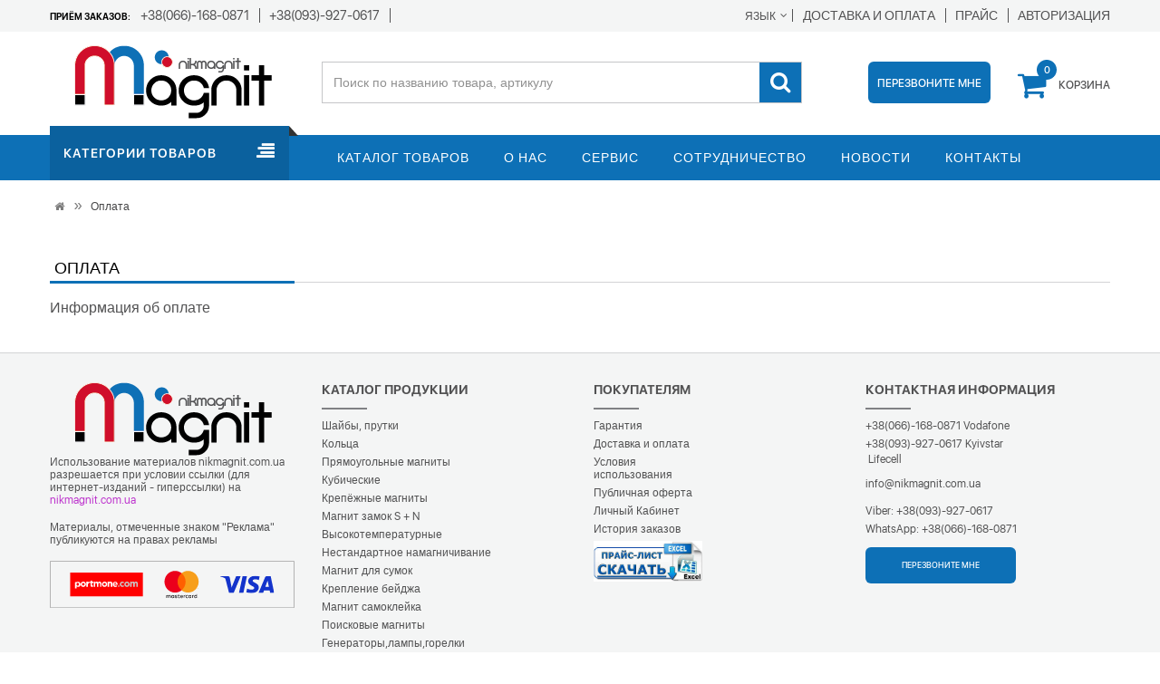

--- FILE ---
content_type: text/html; charset=utf-8
request_url: https://nikmagnit.com.ua/oplata/
body_size: 28645
content:
<!DOCTYPE html>
<!--[if IE]><![endif]-->
<!--[if IE 8 ]><html prefix="og: https://ogp.me/ns# fb: https://ogp.me/ns/fb# business: https://ogp.me/ns/business# place: http://ogp.me/ns/place#" dir="ltr" lang="ru" class="ie8"><![endif]-->
<!--[if IE 9 ]><html prefix="og: https://ogp.me/ns# fb: https://ogp.me/ns/fb# business: https://ogp.me/ns/business# place: http://ogp.me/ns/place#" dir="ltr" lang="ru" class="ie9"><![endif]-->
<!--[if (gt IE 9)|!(IE)]><!-->
<html prefix="og: https://ogp.me/ns# fb: https://ogp.me/ns/fb# business: https://ogp.me/ns/business# place: http://ogp.me/ns/place#" dir="ltr" lang="ru">
<!--<![endif]-->
<head>
<meta charset="UTF-8" />
<meta name="viewport" content="width=device-width, initial-scale=1">
<meta http-equiv="X-UA-Compatible" content="IE=edge">
<title>Оплата</title>
<base href="https://nikmagnit.com.ua/" />
<meta name="description" content="" />	
<script src="catalog/view/javascript/jquery/jquery-2.1.1.min.js"></script>
<script src="catalog/view/theme/magnet/libs/jquery-ui.min.js"></script>
<script src="catalog/view/theme/magnet/libs/popper.js/popper.min.js"></script>
<script src="catalog/view/theme/magnet/libs/bootstrap/js/bootstrap.min.js"></script>
<script src="catalog/view/javascript/jquery/magnific/jquery.magnific-popup.min.js"></script>
<script src="catalog/view/theme/magnet/libs/mobile-menu.js"></script>
<script src="catalog/view/theme/magnet/libs/jquery.sticky-sidebar.js"></script>
<script src="catalog/view/javascript/jquery/jquery.mask.js"></script>
<link href="catalog/view/javascript/jquery/multimodals/multimodals.css" rel="stylesheet" media="screen" />
<link href="/catalog/view/theme/magnet/stylesheet/toastr.min.css" rel="stylesheet" media="screen" />
<link href="https://nikmagnit.com.ua/image/catalog/favicon.png" rel="icon" />

<link href="catalog/view/theme/magnet/stylesheet/stylesheet.css" rel="stylesheet">

<script src="catalog/view/javascript/jquery/multimodals/multimodals.js"></script>
<script src="catalog/view/javascript/jquery/multimodals/jquery.popupoverlay.min.js"></script>
<script src="/catalog/view/theme/magnet/js/toastr.min.js"></script>
<script src="catalog/view/javascript/salesdrive.js"></script>
<!-- Global site tag (gtag.js) - Google Analytics -->
<script async src="https://www.googletagmanager.com/gtag/js?id=UA-26465813-1"></script>
<script>
  window.dataLayer = window.dataLayer || [];
  function gtag(){dataLayer.push(arguments);}
  gtag('js', new Date());

  gtag('config', 'UA-26465813-1');
  gtag('config', 'AW-1039514337');
</script>
<script async src="https://www.googletagmanager.com/gtag/js?id=G-CYRRVSDRP3"></script>
<script>
  window.dataLayer = window.dataLayer || [];
  function gtag(){dataLayer.push(arguments);}
  gtag('js', new Date());

  gtag('config', 'G-CYRRVSDRP3');
</script>
<script src="catalog/view/theme/magnet/js/common.js"></script>
<!--microdatapro 8.1 open graph start -->
<meta property="og:locale" content="ru-ru">
<meta property="og:rich_attachment" content="true">
<meta property="og:site_name" content="НикМагнит">
<meta property="og:type" content="article">
<meta property="og:title" content="Оплата">
<meta property="og:description" content="Информация об оплате">
<meta property="og:image" content="https://nikmagnit.com.ua/image/catalog/logo.png">
<meta property="og:image:secure_url" content="https://nikmagnit.com.ua/image/catalog/logo.png">
<meta property="og:image:width" content="144">
<meta property="og:image:height" content="144">
<meta property="og:url" content="https://nikmagnit.com.ua/oplata/">
<!--microdatapro 8.1 open graph end -->

                            

<link rel="alternate" hreflang="ru" href="https://nikmagnit.com.ua/oplata/" />

<link rel="alternate" hreflang="uk" href="https://nikmagnit.com.ua/uk/oplata/" />
</head>
<body class="information-information-7">
	<div id="mobile-menu">
		<div class="mm-toggle-wrap">
			<div class="mm-toggle"><i class="fa fa-align-justify"></i></div>
		</div>
		<ul>
						<li><a href="https://nikmagnit.com.ua/washers-rods/" class="">Шайбы, прутки</a></li>        	
						<li><a href="https://nikmagnit.com.ua/rings/" class="">Кольца</a></li>        	
						<li><a href="https://nikmagnit.com.ua/rectangular-magnets/" class="">Прямоугольные магниты</a></li>        	
						<li><a href="https://nikmagnit.com.ua/cubic/" class="">Кубические</a></li>        	
						<li><a href="https://nikmagnit.com.ua/mounting-magnets/" class="">Крепёжные магниты</a></li>        	
						<li><a href="https://nikmagnit.com.ua/magnet-lock-s-n/" class="">Магнит замок S + N</a></li>        	
						<li><a href="https://nikmagnit.com.ua/high-temperature/" class="">Высокотемпературные</a></li>        	
						<li><a href="https://nikmagnit.com.ua/non-standard-magnetization/" class="">Нестандартное намагничивание</a></li>        	
						<li><a href="https://nikmagnit.com.ua/magnet-for-bags/" class="">Магнит для сумок</a></li>        	
						<li><a href="https://nikmagnit.com.ua/badge-attachment/" class="">Крепление бейджа</a></li>        	
						<li><a href="https://nikmagnit.com.ua/magnet-self-adhesive/" class="">Магнит самоклейка</a></li>        	
						<li><a href="https://nikmagnit.com.ua/search-magnets/" class="">Поисковые магниты</a></li>        	
						<li><a href="https://nikmagnit.com.ua/generators%2C-lamps%2C-burners/" class="">Генераторы,лампы,горелки</a></li>        	
						<li><a href="https://nikmagnit.com.ua/stock/" class="">Акции</a></li>        	
						<li><a href="https://nikmagnit.com.ua/accessories-for-search-magnets/" class="">Аксессуары для поисковых магнитов</a></li>        	
						<li><a href="https://nikmagnit.com.ua/defective-magnets/" class="">Магниты с дефектом</a></li>        	
						<li><a href="https://nikmagnit.com.ua/katalog-tovariv/">Каталог товаров</a></li>
			<li><a href="https://nikmagnit.com.ua/o-kompaniyi/">О нас</a></li>
			<li><a href="https://nikmagnit.com.ua/servis/">Сервис</a></li>
			<li><a href="https://nikmagnit.com.ua/spivrobitnictvo/">Сотрудничество</a></li>
			<li><a href="https://nikmagnit.com.ua/news/">Новости</a></li>
			<li><a href="https://nikmagnit.com.ua/contact-us/">Контакты</a></li>
		</ul>
	</div>

	<div id="page">
		<header>
			<div class="header-container">
				<div class="header-top">
					<div class="container">
						<div class="row align-items-center">
							<div class="col-md-auto col-sm-8 col-auto">
								<div class="h6 hidden-xs">Приём заказов:</div>
								<ul class="box-phone inline">
									<li><a class="phone" href="tel:+380661680871"><span>+38(066)-168-0871</span></a></li>
									<li><a class="phone" href="tel:+380939270617"><span>+38(093)-927-0617</span></a></li>
									<li><a class="phone" href="tel:"><span></span></a></li>
								</ul>
							</div>
							<div class="col-auto">
								
<div class="form-language">
<div id="form-language">

<div class="lg-cur"><span><span class="lg-fr">Язык</span><i class="fa fa-angle-down"></i></span></div>

<ul>
<li><a href="https://nikmagnit.com.ua/oplata/" onclick="window.location = 'https://nikmagnit.com.ua/oplata/'"  class="language-select" name="ru-ru"> Русский</a></li>
<li><a href="https://nikmagnit.com.ua/uk/oplata/" onclick="window.location = 'https://nikmagnit.com.ua/uk/oplata/'"  class="language-select" name="uk-ua"> Українська</a></li>
</ul>


</div>
</div>

								<ul class="links inline">
																											<li><a title="Доставка и оплата" href="https://nikmagnit.com.ua/dostavka-ta-oplata/"><span>Доставка и оплата</span></a></li>
																		<li><a href="Прайс Никмагнит.xls" download="Прайс Никмагнит.xls"><span style="text-transform: none; border-left: 1px solid #525253; padding-left: 10px;">ПРАЙС</span></a></li>
																		<li><a href="https://nikmagnit.com.ua/login/"><span>Авторизация</span></a></li>
																	</ul>
							</div>						
						</div>
					</div>
				</div>
				<div class="header-inner">
					<div class="container">
						<div class="row align-items-center">
							<div class="col-md-3">
																<div class="logo"><a href="https://nikmagnit.com.ua/"><img src="https://nikmagnit.com.ua/image/catalog/logo.png" alt="НикМагнит" class="img-responsive"></a></div>
														
							</div>
							<div class="col-auto order-md-2">
								<div class="phone-contain">
									<a href="#feedbackModal42" class="callback btn popup-with-form"><span>Перезвоните мне</span> <i class="rt-icon2-phone6"></i></a>
<div class="white-popup mfp-with-anim mfp-hide" id="feedbackModal42" >
	<form role="form" data-toggle="validator" enctype="multipart/form-data" id="form-sobfeedback42">
		<h3 class="h3">Заказать звонок</h3>      
														<div class="form-group required">
			<label class="control-label" for="sobInput42-1">Ваше имя</label>
			<input type="text" class="form-control" name="sob_input[1][Ваше имя]" id="sobInput42-1" data-minlength="3" required="" placeholder="Ваше имя">
			<div class="help-block with-errors"></div>
			<input type="hidden" class="form-control" name="sob_input[1][required]" id="sobInputHiddden42-1" value="input">
		</div>
														<div class="form-group required">
			<label class="control-label" for="sobInput42-2">Номер телефона</label>
			<input type="text" class="form-control" name="sob_input[2][Номер телефона]" id="sobInput42-2" data-minlength="3" required="" placeholder="Номер телефона">
			<div class="help-block with-errors"></div>
			<input type="hidden" class="form-control" name="sob_input[2][required]" id="sobInputHiddden42-2" value="input">
		</div>
										<div class="hidden-inputs">
			<input type="hidden" name="link_page" value="http://nikmagnit.com.ua/oplata/" />
			<input type="hidden" name="module_name" value="Заказать звонок" />
			<input type="hidden" name="module_id" value="42" />
			<input type="hidden" name="form_success" value="Спасибо за заявку" />
		</div>
		<div class="form-group text-center">
			<button type="submit" class="btn btn-primary">Отправить</button>
		</div>
	</form>
</div>

<script type="text/javascript" src="catalog/view/javascript/bootstrap/js/validator.js"></script>
<script type="text/javascript" src="catalog/view/javascript/bootstrap/js/bootstrap-datepicker.js"></script>
<script type="text/javascript" src="catalog/view/javascript/bootstrap/js/bootstrap-datepicker.ru.js"></script>
<link rel="stylesheet" href="catalog/view/javascript/bootstrap/css/bootstrap-datepicker.css" />
<script type="text/javascript">
	$('#form-sobfeedback42').on('submit', function(e) {
		e.preventDefault(); 
		var that = $(e.target);          
		$.ajax({                 
			url: 'index.php?route=extension/module/sobfeedback/send',
			type: 'post', 
			data: $(this).serialize(), 
			dataType:'json', 
			success: function(data) {
				if (data['error']) {
					$('#feedbackModal42 .text-danger').remove();
					if (data['error']) {
						var error = $('<span class="text-danger">'+ data['error'] +'</span>');
						$('#feedbackModal42 .modal-body').prepend(error);
					}
					return;
				}
				$('#feedbackModal42 .text-danger').remove();
				alertForm({form: that, msg: data['success']});
				that.find('input[type=\'text\']').val('');
				that.find('input[type=\'email\']').val('');
				that.find('textarea').val('');
			}, 
		});
	});
	function alertForm(alert) {
		var div = $('<div class="alert alert-success" style="display: none;">' + alert.msg + '</div>');        
		alert.form.prepend(div);
		div.slideDown(400).delay(3000).slideUp(400, function() {
			$.magnificPopup.close();
			div.remove();    
		});
	}
</script>
								</div>
							</div>
							<div class="col order-md-1">
								<div class="top-search">
	<div id="search">
		<div class="input-group">
			<input type="text" class="form-control" name="search" placeholder="Поиск по названию товара, артикулу">
			<button class="btn-search" type="button"><i class="fa fa-search"></i></button>
		</div>
		<div class="iSearchBox"></div>
		<div id="iSearchBoxLoadingImage"></div>
	</div>
</div>							</div>
							<div class="col-auto order-md-3 top-cart">
								<div id="cart" class="top-cart-contain">
	<div class="mini-cart">
		<div class="basket dropdown-toggle">
			<span class="cart-icon">
				<i class="fa fa-shopping-cart"></i>
				<span id="cart-total" class="cart-total">0</span>
			</span>
			<span class="shoppingcart-inner hidden-xs"><span class="cart-title">Корзина</span></span>
		</div>
		<div id="top_cart_content">
			<div class="top-cart-content">
								<p class="text-center">Ваша корзина пуста!</p>
							</div>
		</div>
	</div>
</div>							</div>
						</div>
					</div>
				</div>
			</div>
		</header>
		<nav>
			<div class="container">
				<div class="row">
					<div class="col-3 mega-container hidden-xs">
						<div class="navleft-container">
							<div class="mega-menu-title">
								<h3 class="h3"><span>Категории товаров</span></h3>
							</div>
							<div class="mega-menu-category">
																<ul class="nav">
																	<li><a href="https://nikmagnit.com.ua/washers-rods/" class="">Шайбы, прутки</a></li>        	
																	<li><a href="https://nikmagnit.com.ua/rings/" class="">Кольца</a></li>        	
																	<li><a href="https://nikmagnit.com.ua/rectangular-magnets/" class="">Прямоугольные магниты</a></li>        	
																	<li><a href="https://nikmagnit.com.ua/cubic/" class="">Кубические</a></li>        	
																	<li><a href="https://nikmagnit.com.ua/mounting-magnets/" class="">Крепёжные магниты</a></li>        	
																	<li><a href="https://nikmagnit.com.ua/magnet-lock-s-n/" class="">Магнит замок S + N</a></li>        	
																	<li><a href="https://nikmagnit.com.ua/high-temperature/" class="">Высокотемпературные</a></li>        	
																	<li><a href="https://nikmagnit.com.ua/non-standard-magnetization/" class="">Нестандартное намагничивание</a></li>        	
																	<li><a href="https://nikmagnit.com.ua/magnet-for-bags/" class="">Магнит для сумок</a></li>        	
																	<li><a href="https://nikmagnit.com.ua/badge-attachment/" class="">Крепление бейджа</a></li>        	
																	<li><a href="https://nikmagnit.com.ua/magnet-self-adhesive/" class="">Магнит самоклейка</a></li>        	
																	<li><a href="https://nikmagnit.com.ua/search-magnets/" class="">Поисковые магниты</a></li>        	
																	<li><a href="https://nikmagnit.com.ua/generators%2C-lamps%2C-burners/" class="">Генераторы,лампы,горелки</a></li>        	
																	<li><a href="https://nikmagnit.com.ua/stock/" class="">Акции</a></li>        	
																	<li><a href="https://nikmagnit.com.ua/accessories-for-search-magnets/" class="">Аксессуары для поисковых магнитов</a></li>        	
																	<li><a href="https://nikmagnit.com.ua/defective-magnets/" class="">Магниты с дефектом</a></li>        	
																</ul>
															</div>
						</div>
					</div>
					<div class="col-9 jtv-megamenu hidden-xs">
						<div class="mtmegamenu">
							<ul>
								<li><a href="https://nikmagnit.com.ua/katalog-tovariv/">Каталог товаров</a></li>
								<li><a href="https://nikmagnit.com.ua/o-kompaniyi/">О нас</a></li>
								<li><a href="https://nikmagnit.com.ua/servis/">Сервис</a></li>
								<li><a href="https://nikmagnit.com.ua/spivrobitnictvo/">Сотрудничество</a></li>
								<li><a href="https://nikmagnit.com.ua/news/">Новости</a></li>
								<li><a href="https://nikmagnit.com.ua/contact-us/">Контакты</a></li>
							</ul>
						</div>
					</div>
				</div>
			</div>
		</nav>
		
	
	<div class="container">
  <ul class="breadcrumb">
        <li><a href="https://nikmagnit.com.ua/"><i class="fa fa-home"></i></a></li>
        <li><a href="https://nikmagnit.com.ua/oplata/">Оплата</a></li>
      </ul>
  <div class="row">                <div id="content" class="col-sm-12">
      <div class="page-title">
        <h2>Оплата</h2>
      </div>
<!--microdatapro 8.1 breadcrumb start [microdata] -->
<span itemscope itemtype="https://schema.org/BreadcrumbList">
<span itemprop="itemListElement" itemscope itemtype="https://schema.org/ListItem">
<link itemprop="item" href="https://nikmagnit.com.ua/">
<meta itemprop="name" content="Главная страница">
<meta itemprop="position" content="1">
</span>
<span itemprop="itemListElement" itemscope itemtype="https://schema.org/ListItem">
<link itemprop="item" href="https://nikmagnit.com.ua/oplata/">
<meta itemprop="name" content="Оплата">
<meta itemprop="position" content="2">
</span>
</span>
<!--microdatapro 8.1 breadcrumb end [microdata] -->
<!--microdatapro 8.1 breadcrumb start [json-ld] -->
<script type="application/ld+json">{"@context": "https://schema.org","@type": "BreadcrumbList","itemListElement": [{"@type": "ListItem","position": 1,"item": {"@id": "https://nikmagnit.com.ua/","name": "Главная страница"}},{"@type": "ListItem","position": 2,"item": {"@id": "https://nikmagnit.com.ua/oplata/","name": "Оплата"}}]}</script>
<!--microdatapro 8.1 breadcrumb end [json-ld] -->
<!--microdatapro 8.1 information start [json-ld] -->
<script type="application/ld+json">{"@context": "https://schema.org","@type": "NewsArticle","mainEntityOfPage":{"@type":"WebPage","@id": "https://nikmagnit.com.ua/oplata/"},"headline": "Оплата","image": {"@type": "ImageObject","url": "https://nikmagnit.com.ua/image/catalog/logo.png","width": "219","height": "81"},"datePublished": "2025-10-22","dateModified": "2025-10-22","author": {"@type": "Person","name": "НикМагнит","url": "https://nikmagnit.com.ua/"},"publisher": {"@type": "Organization","image": "https://nikmagnit.com.ua/image/catalog/logo.png","name": "НикМагнит","logo": {"@type": "ImageObject","url": "https://nikmagnit.com.ua/image/catalog/logo.png"}},"description":"Информация об оплате"}</script>
<!--microdatapro 8.1 information end [json-ld] -->
<!--microdatapro 8.1 information start [microdata] -->
<span itemscope itemtype="https://schema.org/NewsArticle">
<meta itemscope itemprop="mainEntityOfPage"  itemType="https://schema.org/WebPage" itemid="https://nikmagnit.com.ua/oplata/">
<meta itemprop="headline" content="Оплата">
<span itemprop="author" itemscope itemtype="https://schema.org/Person">
<meta itemprop="name" content="НикМагнит">
<link itemprop="url" href="https://nikmagnit.com.ua/">
</span>
<meta itemprop="description" content="Информация об оплате">
<span itemprop="image" itemscope itemtype="https://schema.org/ImageObject">
<link itemprop="contentUrl" href="https://nikmagnit.com.ua/image/catalog/logo.png">
<link itemprop="url" href="https://nikmagnit.com.ua/image/catalog/logo.png">
<meta itemprop="width" content="219">
<meta itemprop="height" content="81">
</span>
<meta itemprop="datePublished" content="2025-10-22">
<meta itemprop="dateModified" content="2025-10-22">
</span>
<!--microdatapro 8.1 information end [microdata] -->
      <p>Информация об оплате</p></div>
    </div>
</div>

            	<footer class="footer">
		<div class="container">
			<div class="row">
				<div class="col-md-3 col-sm-6">
										<div class="logo"><a href="https://nikmagnit.com.ua/"><img src="https://nikmagnit.com.ua/image/catalog/logo.png" alt="НикМагнит" class="img-responsive"></a></div>
										<p>Использование материалов nikmagnit.com.ua разрешается при условии ссылки (для интернет-изданий - гиперссылки) на <a href="https://nikmagnit.com.ua/">nikmagnit.com.ua</a></p>
					<p>Материалы, отмеченные знаком "Реклама" публикуются на правах рекламы </p>   
					<a href="https://www.portmone.com.ua"><img src="https://nikmagnit.com.ua/image/catalog/SVG__Portmone_mc_vs_313x60.svg" alt="Portmone" class="img-responsive"></a>
				</div>
				
				<div class="col-md-3 col-6">
					<h5>Каталог продукции</h5>
										<ul class="nav unstyled">
												<li><a href="https://nikmagnit.com.ua/washers-rods/" >Шайбы, прутки</a></li>          
												<li><a href="https://nikmagnit.com.ua/rings/" >Кольца</a></li>          
												<li><a href="https://nikmagnit.com.ua/rectangular-magnets/" >Прямоугольные магниты</a></li>          
												<li><a href="https://nikmagnit.com.ua/cubic/" >Кубические</a></li>          
												<li><a href="https://nikmagnit.com.ua/mounting-magnets/" >Крепёжные магниты</a></li>          
												<li><a href="https://nikmagnit.com.ua/magnet-lock-s-n/" >Магнит замок S + N</a></li>          
												<li><a href="https://nikmagnit.com.ua/high-temperature/" >Высокотемпературные</a></li>          
												<li><a href="https://nikmagnit.com.ua/non-standard-magnetization/" >Нестандартное намагничивание</a></li>          
												<li><a href="https://nikmagnit.com.ua/magnet-for-bags/" >Магнит для сумок</a></li>          
												<li><a href="https://nikmagnit.com.ua/badge-attachment/" >Крепление бейджа</a></li>          
												<li><a href="https://nikmagnit.com.ua/magnet-self-adhesive/" >Магнит самоклейка</a></li>          
												<li><a href="https://nikmagnit.com.ua/search-magnets/" >Поисковые магниты</a></li>          
												<li><a href="https://nikmagnit.com.ua/generators%2C-lamps%2C-burners/" >Генераторы,лампы,горелки</a></li>          
												<li><a href="https://nikmagnit.com.ua/stock/" >Акции</a></li>          
												<li><a href="https://nikmagnit.com.ua/accessories-for-search-magnets/" >Аксессуары для поисковых магнитов</a></li>          
												<li><a href="https://nikmagnit.com.ua/defective-magnets/" >Магниты с дефектом</a></li>          
											</ul>
									</div>
				<div class="col-md-3 col-6">
					<h5>Покупателям</h5>
					<div class="row">
						<ul class="list-unstyled col-6">
														<li><a href="https://nikmagnit.com.ua/garantiya/">Гарантия</a></li>
														<li><a href="https://nikmagnit.com.ua/dostavka-ta-oplata/">Доставка и оплата</a></li>
														<li><a href="https://nikmagnit.com.ua/umovi-vikoristannya/">Условия использования</a></li>
														<li><a href="https://nikmagnit.com.ua/publichna-oferta/">Публичная оферта</a></li>
														<li><a href="https://nikmagnit.com.ua/my-account/">Личный Кабинет</a></li>
							<li><a href="https://nikmagnit.com.ua/order-history/">История заказов</a></li>
							<li><a href="Прайс Никмагнит.xls" download="Прайс Никмагнит.xls"><img src="https://nikmagnit.com.ua/image/download-price2.jpg" alt="Скачать прайс" class="img-responsive"></a></li>
						</ul>
						
					</div>
				</div>
				<div class="col-md-3 col-sm-6">
					<h5>Контактная информация</h5>
					<ul class="list-unstyled">
						<li><a class="phone" href="tel:+380661680871"><span>+38(066)-168-0871</span></a> Vodafone</li>
						<li><a class="phone" href="tel:+380939270617"><span>+38(093)-927-0617</span></a> Kyivstar</li>
						<li><a class="phone" href="tel:"><span></span></a> Lifecell</li>
					</ul>
					<ul class="list-unstyled">
						<li><a href="mailto:info@nikmagnit.com.ua">info@nikmagnit.com.ua</a></li>
					</ul>
					<ul class="list-unstyled">
						<li>Viber: <a class="phone" href="tel:+380939270617"><span>+38(093)-927-0617</span></a></li>
						<li>WhatsApp: <a class="phone" href="tel:+380661680871"><span>+38(066)-168-0871</span></a></li>
					</ul>
					<div class="phone-contain">
						<a href="#feedbackModal42" class="callback popup-with-form btn"><span>Перезвоните мне</span></a>
					</div>
				</div>
			</div>
		</div>
<!--microdatapro 8.1 company start [microdata] -->
<span itemscope itemtype="https://schema.org/HardwareStore">
<meta itemprop="name" content="НикМагнит">
<link itemprop="url" href="https://nikmagnit.com.ua/">
<link itemprop="image" href="https://nikmagnit.com.ua/image/catalog/logo.png">
<link itemprop="logo" href="https://nikmagnit.com.ua/image/cache/catalog/logo-144x144.png">
<meta itemprop="email" content="info@nikmagnit.com.ua">
<meta itemprop="priceRange" content="UAH">
<meta itemprop="telephone" content="+38-066-168-08-71">
<meta itemprop="telephone" content="+38-097-718-09-45">
<meta itemprop="telephone" content="+38-093-927-06-17">
<span itemprop="potentialAction" itemscope itemtype="https://schema.org/SearchAction">
<meta itemprop="target" content="https://nikmagnit.com.ua/index.php?route=product/search&search={search_term_string}">
<input type="hidden" itemprop="query-input" name="search_term_string">
</span>
</span>
<!--microdatapro 8.1 company end [microdata] -->
<!--microdatapro 8.1 search start [json-ld] -->
<script type="application/ld+json">{"@context": "https://schema.org","@type": "WebSite","url": "https://nikmagnit.com.ua/","potentialAction": {"@type": "SearchAction","target": {"@type": "EntryPoint","urlTemplate": "https://nikmagnit.com.ua/index.php?route=product/search&search={search_term_string}"},"query-input": "required name=search_term_string"}}</script>
<!--microdatapro 8.1 search end [json-ld] -->
<!--microdatapro 8.1 company start [json-ld] -->
<script type="application/ld+json">{"@context": "https://schema.org","@type": "HardwareStore","name": "НикМагнит","url": "https://nikmagnit.com.ua/","image": "https://nikmagnit.com.ua/image/catalog/logo.png","logo": "https://nikmagnit.com.ua/image/cache/catalog/logo-144x144.png","telephone" : "+38-066-168-08-71","email": "info@nikmagnit.com.ua","priceRange": "UAH","potentialAction": {"@type": "SearchAction","target": "https://nikmagnit.com.ua/index.php?route=product/search&search={search_term_string}","query-input": "required name=search_term_string"},"contactPoint" : [{"@type" : "ContactPoint","telephone" : "+38-066-168-08-71","contactType" : "customer service"},{"@type" : "ContactPoint","telephone" : "+38-097-718-09-45","contactType" : "customer service"},{"@type" : "ContactPoint","telephone" : "+38-093-927-06-17","contactType" : "customer service"}]}</script>
<!--microdatapro 8.1 company end [json-ld] -->
<!--microdatapro 8.1 company start [hCard] -->
<span class="vcard">
<span class="fn org">
<span class="value-title" title="НикМагнит">
</span>
</span>
<span class="org">
<span class="value-title" title="НикМагнит">
</span>
</span>
<span class="url">
<span class="value-title" title="https://nikmagnit.com.ua/">
</span>
</span>
<span class="tel">
<span class="value-title" title="+38-066-168-08-71">
</span>
</span>
<span class="tel">
<span class="value-title" title="+38-097-718-09-45">
</span>
</span>
<span class="tel">
<span class="value-title" title="+38-093-927-06-17">
</span>
</span>
<span class="photo">
<span class="value-title" title="https://nikmagnit.com.ua/image/catalog/logo.png">
</span>
</span>
</span>
<!--microdatapro 8.1 company end [hCard ] -->
	</footer>
</div>
<a href="#" id="back-to-top" class="back-to-top" title="Наверх"><i class="fa fa-angle-up"></i></a>

	<div id="simple_stub" class="d-none">
		<img src="/catalog/view/image/loading.gif" alt="loading">
	</div>
	<style>
		#simple_stub {
			position: fixed;
			top: 0;
			left: 0;
			width: 100%;
			height: 100%;
			display: flex;
			justify-content: center;
			align-items: center;
			backdrop-filter: blur(1px);
		}
	</style>

                            
</body>
</html>

--- FILE ---
content_type: image/svg+xml
request_url: https://nikmagnit.com.ua/image/catalog/SVG__Portmone_mc_vs_313x60.svg
body_size: 20975
content:
<svg width="313" height="60" viewBox="0 0 313 60" fill="none" xmlns="http://www.w3.org/2000/svg">
<path d="M119 15H26V45H119V15Z" fill="#FF0000"/>
<path d="M32.17 27.28L34.06 26.62V27.54C34.2981 27.218 34.6109 26.9587 34.9716 26.7845C35.3322 26.6103 35.7297 26.5264 36.13 26.54C36.5496 26.5467 36.9634 26.6397 37.3455 26.8131C37.7277 26.9865 38.0701 27.2367 38.3515 27.5481C38.6328 27.8594 38.8472 28.2254 38.9811 28.6231C39.115 29.0208 39.1657 29.4419 39.13 29.86C39.172 30.2784 39.1257 30.701 38.9938 31.1004C38.862 31.4997 38.6477 31.8669 38.3648 32.1781C38.082 32.4892 37.7368 32.7375 37.3518 32.9066C36.9668 33.0758 36.5505 33.1621 36.13 33.16C35.7313 33.1639 35.337 33.0757 34.978 32.9023C34.6189 32.7288 34.3048 32.4748 34.06 32.16V35.06H32.17V27.28ZM37.17 29.75C37.2009 29.5277 37.1839 29.3013 37.1199 29.0861C37.0559 28.871 36.9466 28.672 36.7992 28.5027C36.6518 28.3334 36.4699 28.1977 36.2656 28.1046C36.0613 28.0116 35.8395 27.9635 35.615 27.9635C35.3905 27.9635 35.1687 28.0116 34.9644 28.1046C34.7601 28.1977 34.5781 28.3334 34.4308 28.5027C34.2834 28.672 34.174 28.871 34.1101 29.0861C34.0461 29.3013 34.029 29.5277 34.06 29.75C34.029 29.9723 34.0461 30.1987 34.1101 30.4139C34.174 30.629 34.2834 30.828 34.4308 30.9973C34.5781 31.1666 34.7601 31.3023 34.9644 31.3954C35.1687 31.4884 35.3905 31.5365 35.615 31.5365C35.8395 31.5365 36.0613 31.4884 36.2656 31.3954C36.4699 31.3023 36.6518 31.1666 36.7992 30.9973C36.9466 30.828 37.0559 30.629 37.1199 30.4139C37.1839 30.1987 37.2009 29.9723 37.17 29.75V29.75Z" fill="white"/>
<path d="M46.72 26.45H48.6V27.54C48.99 26.62 49.6 26.39 50.76 26.44V28.07H50.66C49.39 28.07 48.61 29.07 48.61 30.66V32.92H46.72V26.45Z" fill="white"/>
<path d="M52.11 31.16V28.07H51.3V26.45H52.11V25.45L54 24.79V26.45H55.62V28.07H54V30.8C54 31.22 54.16 31.42 54.53 31.42C54.8159 31.4186 55.096 31.339 55.34 31.19V32.68C54.9134 32.9308 54.4246 33.0556 53.93 33.04C52.84 33 52.11 32.61 52.11 31.16Z" fill="white"/>
<path d="M56.15 26.4501H58V27.3701C58.2024 27.0641 58.477 26.8128 58.7997 26.6383C59.1224 26.4639 59.4832 26.3718 59.85 26.3701C60.2101 26.3483 60.5687 26.4311 60.8828 26.6086C61.1968 26.786 61.4529 27.0505 61.62 27.3701C61.8622 27.055 62.1744 26.8005 62.532 26.6269C62.8895 26.4534 63.2826 26.3654 63.68 26.3701C65.01 26.3701 65.8 27.1901 65.8 28.7501V32.9601H64.23V29.3601C64.23 28.5001 63.85 28.0601 63.17 28.0601C62.49 28.0601 62.07 28.5001 62.07 29.3601V32.9201H60.19V29.3601C60.19 28.5001 59.81 28.0601 59.13 28.0601C58.45 28.0601 58.03 28.5001 58.03 29.3601V32.9201H56.15V26.4501Z" fill="white"/>
<path d="M73.93 26.4499H75.82V27.3699C76.0255 27.0624 76.3036 26.8102 76.6298 26.6358C76.956 26.4614 77.3201 26.3701 77.69 26.3699C77.9983 26.3582 78.3053 26.4142 78.5896 26.534C78.8739 26.6538 79.1284 26.8345 79.3353 27.0633C79.5422 27.2921 79.6964 27.5635 79.7871 27.8584C79.8777 28.1532 79.9026 28.4644 79.86 28.7699V32.9599H78V29.3599C78 28.4999 77.61 28.0599 76.94 28.0599C76.27 28.0599 75.85 28.4999 75.85 29.3599V32.9199H73.93V26.4499Z" fill="white"/>
<path d="M80.46 29.8701C80.4412 29.4433 80.5085 29.0172 80.658 28.6171C80.8075 28.2169 81.036 27.851 81.33 27.5412C81.624 27.2313 81.9774 26.9839 82.3691 26.8136C82.7609 26.6433 83.1829 26.5537 83.61 26.55C85.74 26.55 86.72 28.2 86.72 30.01C86.72 30.15 86.72 30.32 86.72 30.49H82.26C82.3167 30.8557 82.5083 31.1868 82.7971 31.4182C83.0858 31.6496 83.4508 31.7644 83.82 31.74C84.1093 31.7449 84.3964 31.6896 84.6632 31.5777C84.93 31.4658 85.1707 31.2998 85.37 31.09L85.89 32.5201C85.2923 32.9803 84.5541 33.2205 83.8 33.2001C83.357 33.2198 82.9147 33.1473 82.5012 32.9871C82.0876 32.8269 81.7119 32.5825 81.3979 32.2694C81.0838 31.9563 80.8383 31.5813 80.6768 31.1683C80.5154 30.7552 80.4415 30.3131 80.46 29.8701V29.8701ZM84.96 29.14C84.9574 28.7819 84.8147 28.439 84.5623 28.1847C84.31 27.9305 83.9681 27.7853 83.61 27.7801C83.2505 27.7899 82.9081 27.9357 82.652 28.1881C82.3959 28.4406 82.2451 28.7808 82.23 29.14H84.96Z" fill="white"/>
<path d="M89.5 29.77C89.4946 29.33 89.5777 28.8934 89.7445 28.4861C89.9113 28.0789 90.1583 27.7094 90.4709 27.3996C90.7835 27.0898 91.1552 26.8461 91.5639 26.683C91.9727 26.5198 92.41 26.4406 92.85 26.45C93.5715 26.4312 94.2775 26.6607 94.85 27.1C94.71 27.46 94.29 28.64 94.29 28.64C94.1047 28.4402 93.8805 28.2803 93.6311 28.1703C93.3818 28.0602 93.1126 28.0023 92.84 28C92.4059 28.0543 92.0073 28.2674 91.7211 28.5982C91.4348 28.9291 91.2812 29.3542 91.2899 29.7916C91.2986 30.229 91.469 30.6476 91.7682 30.9668C92.0673 31.286 92.4741 31.4831 92.91 31.52C93.1872 31.5141 93.4602 31.4506 93.7115 31.3335C93.9628 31.2164 94.1871 31.0484 94.37 30.84L94.93 32.39C94.3333 32.8677 93.5837 33.1128 92.82 33.08C92.3827 33.0882 91.9481 33.0081 91.5423 32.8448C91.1365 32.6815 90.7677 32.4381 90.4579 32.1292C90.1482 31.8204 89.9037 31.4523 89.7391 31.047C89.5746 30.6417 89.4932 30.2074 89.5 29.77V29.77Z" fill="#C8C8C8"/>
<path d="M102.75 26.4501H104.64V27.3701C104.842 27.0641 105.117 26.8128 105.44 26.6383C105.762 26.4639 106.123 26.3718 106.49 26.3701C106.85 26.3483 107.209 26.4311 107.523 26.6086C107.837 26.786 108.093 27.0505 108.26 27.3701C108.502 27.055 108.814 26.8005 109.172 26.6269C109.529 26.4534 109.923 26.3654 110.32 26.3701C111.65 26.3701 112.44 27.1901 112.44 28.7501V32.9601H110.82V29.3601C110.82 28.5001 110.44 28.0601 109.76 28.0601C109.08 28.0601 108.66 28.5001 108.66 29.3601V32.9201H106.77V29.3601C106.77 28.5001 106.39 28.0601 105.71 28.0601C105.03 28.0601 104.61 28.5001 104.61 29.3601V32.9201H102.72L102.75 26.4501Z" fill="#C8C8C8"/>
<path d="M88.11 33.0901C88.6347 33.0901 89.06 32.6379 89.06 32.0801C89.06 31.5223 88.6347 31.0701 88.11 31.0701C87.5854 31.0701 87.16 31.5223 87.16 32.0801C87.16 32.6379 87.5854 33.0901 88.11 33.0901Z" fill="#C8C8C8"/>
<path d="M42.76 33.1199C42.0955 33.1199 41.4459 32.9228 40.8933 32.5536C40.3408 32.1844 39.9101 31.6597 39.6558 31.0457C39.4015 30.4318 39.3349 29.7562 39.4646 29.1044C39.5942 28.4526 39.9142 27.8539 40.3841 27.384C40.8541 26.9141 41.4527 26.5941 42.1045 26.4645C42.7563 26.3348 43.4319 26.4014 44.0458 26.6557C44.6598 26.91 45.1846 27.3406 45.5538 27.8932C45.923 28.4457 46.12 29.0954 46.12 29.7599C46.1174 30.6502 45.7625 31.5033 45.133 32.1329C44.5034 32.7624 43.6503 33.1173 42.76 33.1199V33.1199ZM42.76 28.1199C42.4436 28.1199 42.1342 28.2137 41.8711 28.3896C41.608 28.5654 41.4029 28.8152 41.2818 29.1076C41.1607 29.4 41.129 29.7217 41.1908 30.032C41.2525 30.3424 41.4049 30.6275 41.6287 30.8513C41.8524 31.075 42.1375 31.2274 42.4479 31.2892C42.7583 31.3509 43.08 31.3192 43.3723 31.1981C43.6647 31.077 43.9146 30.8719 44.0904 30.6088C44.2662 30.3457 44.36 30.0364 44.36 29.7199C44.3522 29.3008 44.1801 28.9015 43.8809 28.6079C43.5817 28.3143 43.1792 28.1498 42.76 28.1499V28.1199Z" fill="white"/>
<path d="M70 33.1199C69.3355 33.1199 68.6859 32.9228 68.1333 32.5536C67.5808 32.1844 67.1501 31.6597 66.8958 31.0457C66.6415 30.4318 66.5749 29.7562 66.7046 29.1044C66.8342 28.4526 67.1542 27.8539 67.6241 27.384C68.094 26.9141 68.6927 26.5941 69.3445 26.4645C69.9963 26.3348 70.6719 26.4014 71.2858 26.6557C71.8998 26.91 72.4246 27.3406 72.7938 27.8932C73.163 28.4457 73.36 29.0954 73.36 29.7599C73.3574 30.6502 73.0025 31.5033 72.373 32.1329C71.7434 32.7624 70.8903 33.1173 70 33.1199ZM70 28.1199C69.6836 28.1199 69.3742 28.2137 69.1111 28.3896C68.848 28.5654 68.6429 28.8152 68.5218 29.1076C68.4007 29.4 68.369 29.7217 68.4308 30.032C68.4925 30.3424 68.6449 30.6275 68.8686 30.8513C69.0924 31.075 69.3775 31.2274 69.6879 31.2892C69.9982 31.3509 70.32 31.3192 70.6123 31.1981C70.9047 31.077 71.1546 30.8719 71.3304 30.6088C71.5062 30.3457 71.6 30.0364 71.6 29.7199C71.5922 29.3008 71.4201 28.9015 71.1209 28.6079C70.8217 28.3143 70.4192 28.1498 70 28.1499V28.1199Z" fill="white"/>
<path d="M98.64 33.1199C97.9759 33.1199 97.3267 32.9231 96.7743 32.5543C96.222 32.1856 95.7914 31.6614 95.5368 31.048C95.2821 30.4346 95.215 29.7596 95.3439 29.1081C95.4727 28.4566 95.7917 27.8579 96.2606 27.3876C96.7295 26.9173 97.3273 26.5965 97.9784 26.4657C98.6295 26.3349 99.3048 26.4 99.9189 26.6528C100.533 26.9056 101.059 27.3347 101.429 27.8859C101.799 28.4372 101.998 29.0858 102 29.7499C102 30.642 101.646 31.4976 101.017 32.1293C100.387 32.761 99.5321 33.1173 98.64 33.1199V33.1199ZM98.64 28.1199C98.3236 28.1199 98.0142 28.2137 97.7511 28.3896C97.488 28.5654 97.2829 28.8152 97.1618 29.1076C97.0407 29.4 97.009 29.7217 97.0708 30.032C97.1325 30.3424 97.2849 30.6275 97.5086 30.8513C97.7324 31.075 98.0175 31.2274 98.3279 31.2892C98.6382 31.3509 98.9599 31.3192 99.2523 31.1981C99.5447 31.077 99.7946 30.8719 99.9704 30.6088C100.146 30.3457 100.24 30.0364 100.24 29.7199C100.232 29.3008 100.06 28.9015 99.7609 28.6079C99.4617 28.3143 99.0592 28.1498 98.64 28.1499V28.1199Z" fill="#C8C8C8"/>
<path d="M312.5 0.5H0.5V59.5H312.5V0.5Z" stroke="#A5A5A5" stroke-miterlimit="10"/>
<path d="M154.618 47.2113V44.9194C154.631 44.7267 154.604 44.5333 154.538 44.3521C154.472 44.171 154.369 44.0062 154.236 43.8689C154.102 43.7315 153.942 43.6247 153.765 43.5556C153.588 43.4865 153.399 43.4566 153.209 43.468C152.962 43.4516 152.715 43.5031 152.493 43.6173C152.272 43.7316 152.084 43.9042 151.951 44.1173C151.829 43.9106 151.655 43.7411 151.446 43.6269C151.238 43.5126 151.003 43.4577 150.767 43.468C150.561 43.4575 150.356 43.502 150.172 43.5971C149.988 43.6922 149.832 43.8347 149.718 44.0104V43.5597H148.939V47.2113H149.726V45.1868C149.709 45.0619 149.719 44.9347 149.756 44.8143C149.793 44.694 149.855 44.5834 149.939 44.4907C150.023 44.3979 150.126 44.3253 150.241 44.2779C150.355 44.2305 150.479 44.2096 150.602 44.2167C151.119 44.2167 151.381 44.5604 151.381 45.1792V47.2113H152.168V45.1868C152.152 45.0621 152.164 44.9354 152.201 44.8157C152.238 44.6959 152.301 44.5859 152.385 44.4934C152.468 44.401 152.571 44.3283 152.685 44.2805C152.799 44.2327 152.921 44.2109 153.045 44.2167C153.577 44.2167 153.831 44.5604 153.831 45.1792V47.2113H154.618ZM166.261 43.5597H164.987V42.452H164.2V43.5597H163.474V44.2854H164.2V45.9508C164.2 46.7987 164.522 47.3029 165.444 47.3029C165.788 47.304 166.126 47.206 166.418 47.0202L166.193 46.3403C165.984 46.4675 165.747 46.5384 165.504 46.5466C165.114 46.5466 164.987 46.3021 164.987 45.9355V44.2854H166.261V43.5597ZM172.906 43.468C172.716 43.4623 172.528 43.509 172.362 43.6031C172.196 43.6972 172.058 43.8353 171.962 44.0028V43.5597H171.19V47.2113H171.97V45.1639C171.97 44.5604 172.224 44.2243 172.734 44.2243C172.9 44.222 173.066 44.2531 173.221 44.316L173.46 43.5673C173.283 43.5024 173.095 43.4688 172.906 43.468V43.468ZM162.859 43.85C162.418 43.5826 161.911 43.45 161.398 43.468C160.492 43.468 159.907 43.9111 159.907 44.6368C159.907 45.2327 160.342 45.5994 161.143 45.714L161.511 45.7674C161.938 45.8284 162.14 45.9431 162.14 46.1493C162.14 46.432 161.855 46.5925 161.323 46.5925C160.895 46.605 160.476 46.4705 160.132 46.2105L159.765 46.8292C160.219 47.1524 160.762 47.3185 161.316 47.3029C162.35 47.3029 162.949 46.8063 162.949 46.1112C162.949 45.4695 162.477 45.1333 161.698 45.0187L161.331 44.9653C160.994 44.9195 160.724 44.8508 160.724 44.6063C160.724 44.3389 160.979 44.1785 161.406 44.1785C161.798 44.1845 162.182 44.2923 162.522 44.4917L162.859 43.85ZM183.732 43.468C183.542 43.4623 183.354 43.509 183.188 43.6031C183.022 43.6972 182.884 43.8353 182.788 44.0028V43.5597H182.016V47.2113H182.795V45.1639C182.795 44.5604 183.05 44.2243 183.56 44.2243C183.726 44.222 183.892 44.2531 184.047 44.316L184.286 43.5673C184.109 43.5024 183.921 43.4688 183.732 43.468V43.468ZM173.693 45.3854C173.682 45.6426 173.725 45.8992 173.818 46.1387C173.91 46.3782 174.051 46.5952 174.231 46.7758C174.411 46.9564 174.626 47.0966 174.863 47.1874C175.099 47.2782 175.351 47.3175 175.603 47.3029C176.071 47.3269 176.531 47.1716 176.892 46.8674L176.517 46.2257C176.248 46.4351 175.919 46.5503 175.581 46.5542C175.289 46.5362 175.014 46.4052 174.814 46.188C174.614 45.9707 174.502 45.6837 174.502 45.3854C174.502 45.0872 174.614 44.8001 174.814 44.5829C175.014 44.3657 175.289 44.2347 175.581 44.2167C175.919 44.2206 176.248 44.3358 176.517 44.5452L176.892 43.9034C176.531 43.5994 176.071 43.4441 175.603 43.468C175.351 43.4534 175.099 43.4928 174.863 43.5835C174.626 43.6743 174.411 43.8145 174.231 43.9951C174.051 44.1757 173.91 44.3927 173.818 44.6321C173.725 44.8716 173.682 45.1282 173.693 45.3854V45.3854ZM180.99 45.3854V43.5597H180.211V44.0028C180.078 43.828 179.906 43.6883 179.709 43.5952C179.512 43.5022 179.296 43.4586 179.079 43.468C178.597 43.4922 178.141 43.7047 177.808 44.0617C177.475 44.4186 177.289 44.8926 177.289 45.3855C177.289 45.8784 177.475 46.3524 177.808 46.7093C178.141 47.0662 178.597 47.2788 179.079 47.3029C179.296 47.3124 179.512 47.2687 179.709 47.1757C179.906 47.0826 180.078 46.9429 180.211 46.7681V47.2113H180.99V45.3854ZM178.09 45.3854C178.103 45.1699 178.176 44.9628 178.302 44.7895C178.429 44.6162 178.602 44.4843 178.801 44.4102C178.999 44.336 179.215 44.3228 179.421 44.3722C179.627 44.4215 179.815 44.5313 179.96 44.688C180.106 44.8446 180.203 45.0413 180.241 45.2538C180.278 45.4662 180.253 45.6851 180.17 45.8836C180.087 46.082 179.948 46.2512 179.772 46.3704C179.595 46.4896 179.389 46.5535 179.177 46.5542C179.029 46.5563 178.881 46.527 178.745 46.4681C178.608 46.4093 178.485 46.3222 178.383 46.2124C178.281 46.1026 178.202 45.9725 178.152 45.8301C178.101 45.6878 178.081 45.5363 178.09 45.3854V45.3854ZM168.688 43.468C168.202 43.4941 167.745 43.7111 167.413 44.0734C167.08 44.4356 166.898 44.9151 166.905 45.4112C166.912 45.9073 167.107 46.3814 167.449 46.7341C167.791 47.0868 168.254 47.2907 168.74 47.3029C169.275 47.3221 169.798 47.1398 170.209 46.791L169.827 46.2029C169.531 46.4446 169.165 46.579 168.785 46.5848C168.528 46.6069 168.272 46.5259 168.072 46.3591C167.872 46.1923 167.744 45.9527 167.714 45.691H170.374C170.381 45.5917 170.389 45.4924 170.389 45.3854C170.381 44.2472 169.692 43.468 168.688 43.468V43.468ZM168.673 44.1785C168.908 44.1738 169.136 44.2644 169.306 44.4305C169.476 44.5966 169.574 44.8247 169.58 45.0646H167.722C167.735 44.8195 167.842 44.5895 168.02 44.4239C168.198 44.2583 168.432 44.1702 168.673 44.1785V44.1785ZM188.22 45.3854V42.093H187.441V44.0028C187.308 43.828 187.135 43.6883 186.939 43.5952C186.742 43.5022 186.526 43.4586 186.309 43.468C185.826 43.4921 185.371 43.7047 185.038 44.0616C184.705 44.4186 184.519 44.8926 184.519 45.3855C184.519 45.8784 184.705 46.3524 185.038 46.7093C185.371 47.0663 185.826 47.2788 186.309 47.3029C186.526 47.3124 186.742 47.2687 186.939 47.1757C187.135 47.0826 187.308 46.9429 187.441 46.7681V47.2113H188.22V45.3854ZM189.519 46.682C189.567 46.6817 189.615 46.6914 189.66 46.7105C189.702 46.7288 189.742 46.7552 189.775 46.7884C189.808 46.8215 189.834 46.8607 189.852 46.904C189.871 46.9485 189.881 46.9964 189.881 47.0448C189.881 47.0932 189.871 47.1411 189.852 47.1856C189.834 47.2287 189.808 47.2678 189.775 47.3008C189.741 47.3339 189.702 47.3604 189.66 47.379C189.615 47.3984 189.567 47.4083 189.519 47.4079C189.447 47.4087 189.377 47.388 189.318 47.3484C189.258 47.3089 189.211 47.2522 189.182 47.1856C189.164 47.1411 189.154 47.0932 189.154 47.0448C189.154 46.9964 189.164 46.9485 189.182 46.904C189.201 46.8608 189.227 46.8215 189.26 46.7884C189.293 46.755 189.332 46.7285 189.375 46.7105C189.421 46.6914 189.469 46.6817 189.519 46.682V46.682ZM189.519 47.3279C189.556 47.3282 189.592 47.3206 189.626 47.3056C189.659 47.2912 189.688 47.2707 189.713 47.2451C189.765 47.1919 189.794 47.1199 189.794 47.045C189.794 46.97 189.765 46.8981 189.713 46.8448C189.688 46.8193 189.659 46.7989 189.626 46.7848C189.592 46.7701 189.555 46.7627 189.519 46.763C189.481 46.7627 189.444 46.7701 189.409 46.7848C189.376 46.7987 189.346 46.8191 189.321 46.8448C189.269 46.8981 189.24 46.97 189.24 47.045C189.24 47.1199 189.269 47.1919 189.321 47.2451C189.346 47.2709 189.376 47.2915 189.409 47.3056C189.444 47.3206 189.481 47.3281 189.519 47.3279V47.3279ZM189.54 46.875C189.575 46.8727 189.609 46.883 189.638 46.904C189.649 46.9135 189.658 46.9256 189.664 46.9392C189.67 46.9529 189.673 46.9678 189.672 46.9827C189.673 46.9955 189.67 47.0083 189.666 47.0201C189.661 47.032 189.654 47.0427 189.645 47.0516C189.623 47.0713 189.596 47.083 189.567 47.085L189.675 47.2122H189.59L189.49 47.0859H189.458V47.2122H189.387V46.875H189.54ZM189.458 46.9383V47.0281H189.539C189.554 47.0289 189.57 47.025 189.583 47.0169C189.589 47.0132 189.593 47.0081 189.596 47.0021C189.599 46.9961 189.6 46.9894 189.6 46.9827C189.6 46.9762 189.599 46.9696 189.596 46.9638C189.593 46.9579 189.589 46.9529 189.583 46.9493C189.57 46.9413 189.554 46.9375 189.539 46.9383H189.458ZM185.32 45.3854C185.332 45.1699 185.406 44.9628 185.532 44.7895C185.659 44.6162 185.832 44.4844 186.03 44.4103C186.229 44.3361 186.445 44.3229 186.651 44.3723C186.857 44.4217 187.044 44.5314 187.19 44.6881C187.336 44.8447 187.433 45.0414 187.47 45.2539C187.508 45.4663 187.483 45.6852 187.4 45.8836C187.317 46.0821 187.178 46.2513 187.002 46.3704C186.825 46.4896 186.618 46.5535 186.407 46.5542C186.258 46.5563 186.111 46.5269 185.974 46.4681C185.838 46.4093 185.714 46.3222 185.612 46.2124C185.51 46.1026 185.432 45.9724 185.381 45.8301C185.331 45.6877 185.31 45.5363 185.32 45.3854V45.3854ZM159.008 45.3854V43.5597H158.229V44.0028C158.096 43.828 157.924 43.6883 157.727 43.5952C157.53 43.5022 157.315 43.4586 157.098 43.468C156.615 43.4922 156.16 43.7047 155.826 44.0617C155.493 44.4186 155.307 44.8926 155.307 45.3855C155.307 45.8784 155.493 46.3524 155.826 46.7093C156.16 47.0662 156.615 47.2788 157.098 47.3029C157.315 47.3124 157.53 47.2687 157.727 47.1757C157.924 47.0826 158.096 46.9429 158.229 46.7681V47.2113H159.008V45.3854ZM156.109 45.3854C156.121 45.1699 156.195 44.9628 156.321 44.7895C156.447 44.6162 156.62 44.4844 156.819 44.4103C157.018 44.3361 157.233 44.3229 157.44 44.3723C157.646 44.4217 157.833 44.5314 157.979 44.6881C158.124 44.8447 158.222 45.0414 158.259 45.2539C158.296 45.4663 158.272 45.6852 158.188 45.8836C158.105 46.0821 157.967 46.2513 157.79 46.3704C157.614 46.4896 157.407 46.5535 157.195 46.5542C157.047 46.5563 156.9 46.527 156.763 46.4681C156.626 46.4093 156.503 46.3222 156.401 46.2124C156.299 46.1026 156.22 45.9724 156.17 45.8301C156.12 45.6877 156.099 45.5363 156.109 45.3854V45.3854Z" fill="#231F20"/>
<path d="M174.401 15.7297H162.599V37.3541H174.401V15.7297Z" fill="#FF5F00"/>
<path d="M163.349 26.541C163.348 24.4584 163.81 22.4027 164.703 20.5295C165.595 18.6563 166.894 17.0146 168.501 15.7288C166.511 14.1342 164.122 13.1425 161.605 12.8671C159.089 12.5917 156.548 13.0438 154.271 14.1716C151.995 15.2994 150.076 17.0574 148.733 19.2448C147.39 21.4321 146.678 23.9605 146.678 26.541C146.678 29.1215 147.39 31.6499 148.733 33.8372C150.076 36.0246 151.995 37.7827 154.271 38.9104C156.548 40.0382 159.089 40.4903 161.605 40.2149C164.122 39.9395 166.511 38.9478 168.501 37.3532C166.894 36.0674 165.595 34.4258 164.703 32.5525C163.81 30.6793 163.348 28.6236 163.349 26.541V26.541Z" fill="#EB001B"/>
<path d="M190.322 26.541C190.322 29.1214 189.61 31.6498 188.268 33.8372C186.925 36.0246 185.006 37.7826 182.73 38.9104C180.453 40.0382 177.912 40.4903 175.396 40.2149C172.879 39.9395 170.49 38.9478 168.5 37.3532C170.106 36.0661 171.403 34.4242 172.296 32.5513C173.188 30.6783 173.652 28.6233 173.652 26.541C173.652 24.4588 173.188 22.4037 172.296 20.5308C171.403 18.6578 170.106 17.0159 168.5 15.7288C170.49 14.1342 172.879 13.1425 175.396 12.8671C177.912 12.5917 180.453 13.0438 182.73 14.1716C185.006 15.2994 186.925 17.0575 188.268 19.2448C189.61 21.4322 190.322 23.9606 190.322 26.541V26.541Z" fill="#F79E1B"/>
<path d="M189.035 35.0655V34.6228H189.21V34.5326H188.764V34.6228H188.94V35.0655H189.035ZM189.901 35.0655V34.5317H189.764L189.607 34.8989L189.45 34.5317H189.313V35.0655H189.41V34.6629L189.557 35.01H189.657L189.804 34.662V35.0655H189.901Z" fill="#F79E1B"/>
<g clip-path="url(#clip0_5629_30937)">
<path d="M244.198 19.3887L235.164 40.6674H229.271L224.825 23.686C224.555 22.6399 224.321 22.2569 223.5 21.8164C222.16 21.0984 219.947 20.4252 218 20.0071L218.132 19.3887H227.619C228.829 19.3887 229.916 20.1834 230.19 21.5584L232.538 33.8714L238.341 19.3887H244.198ZM267.291 33.7199C267.314 28.104 259.425 27.7945 259.479 25.2858C259.496 24.5223 260.232 23.7106 261.844 23.5032C262.643 23.3999 264.844 23.321 267.341 24.4555L268.32 19.9434C266.979 19.4628 265.252 19 263.105 19C257.594 19 253.715 21.8924 253.683 26.0339C253.647 29.0972 256.451 30.8066 258.563 31.8244C260.736 32.867 261.465 33.5367 261.457 34.4692C261.442 35.8967 259.724 36.5269 258.119 36.5515C255.316 36.594 253.69 35.8028 252.394 35.2078L251.383 39.8694C252.686 40.4595 255.09 40.9743 257.584 41C263.441 41 267.273 38.1436 267.291 33.7199V33.7199ZM281.843 40.6674H287L282.499 19.3887H277.739C277.231 19.3842 276.733 19.5307 276.31 19.809C275.887 20.0874 275.558 20.4849 275.366 20.9498L267 40.6674H272.854L274.017 37.4888H281.17L281.843 40.6674ZM275.622 33.1277L278.557 25.1383L280.246 33.1277H275.622ZM252.164 19.3887L247.554 40.6674H241.979L246.591 19.3887H252.164Z" fill="#1434CB"/>
</g>
<defs>
<clipPath id="clip0_5629_30937">
<rect width="69" height="22" fill="white" transform="translate(218 19)"/>
</clipPath>
</defs>
</svg>


--- FILE ---
content_type: application/javascript
request_url: https://nikmagnit.com.ua/catalog/view/theme/magnet/js/common.js
body_size: 21102
content:
function getURLVar(key) {
	var value = [];
	var query = String(document.location).split('?');
	if (query[1]) {
		var part = query[1].split('&');
		for (i = 0; i < part.length; i++) {
			var data = part[i].split('=');
			if (data[0] && data[1]) {
				value[data[0]] = data[1];
			}
		}
		if (value[key]) {
			return value[key];
		} else {
			return '';
		}
	}
}

$(document).ready(function() {
	if(localStorage.info != 'close'){
		$('#info_panel').show();
	}

	$('#info_panel .close').on('click', function(e){
		e.preventDefault();
		localStorage.info = 'close';
		$('#info_panel').hide();
	})

	$('.hamburger').on('click', function(){
		$(this).toggleClass('is-active');
		$('.mobile-menu-wrap').toggleClass('active');
	})

	// Highlight any found errors
	$('.text-danger').each(function() {
		var element = $(this).parent().parent();

		if (element.hasClass('form-group')) {
			element.addClass('has-error');
		}
	});

	// Currency
	$('#form-currency .currency-select').on('click', function(e) {
		e.preventDefault();

		$('#form-currency input[name=\'code\']').val($(this).attr('name'));

		$('#form-currency').submit();
	});

	// Language
	$('#form-language .language-select').on('click', function(e) {
		e.preventDefault();
		$('#form-language input[name=\'code\']').val($(this).attr('name'));
		$('#form-language').submit();
	});

	/* Search */
	$('#search input[name=\'search\']').parent().find('button').on('click', function() {
		var url = $('base').attr('href') + 'index.php?route=product/search';

		var value = $('header #search input[name=\'search\']').val();

		if (value) {
			url += '&search=' + encodeURIComponent(value);
		}

		location = url;
	});

	$('#search input[name=\'search\']').on('keydown', function(e) {
		if (e.keyCode == 13) {
			$('header #search input[name=\'search\']').parent().find('button').trigger('click');
		}
	});

	// Menu
	$('#menu .dropdown-menu').each(function() {
		var menu = $('#menu').offset();
		var dropdown = $(this).parent().offset();

		var i = (dropdown.left + $(this).outerWidth()) - (menu.left + $('#menu').outerWidth());

		if (i > 0) {
			$(this).css('margin-left', '-' + (i + 10) + 'px');
		}
	});

	// Product List
	$('#list-view').click(function() {
		$('#content .product-grid > .clearfix').remove();

		$('#content .row > .product-grid').attr('class', 'product-layout product-list col-sm-12');
		$('#grid-view').removeClass('active');
		$('#list-view').addClass('active');

		localStorage.setItem('display', 'list');
	});

	// Product Grid
	$('#grid-view').click(function() {
		// What a shame bootstrap does not take into account dynamically loaded columns
		var cols = $('#column-right, #column-left').length;

		if (cols == 2) {
			$('#content .product-list').attr('class', 'product-layout product-grid col-lg-6');
		} else if (cols == 1) {
			$('#content .product-list').attr('class', 'product-layout product-grid col-lg-6 col-sm-6');
		} else {
			$('#content .product-list').attr('class', 'product-layout product-grid col-lg-3 col-md-4');
		}

		$('#list-view').removeClass('active');
		$('#grid-view').addClass('active');

		localStorage.setItem('display', 'grid');
	});

	function getDisplay() {
		if (localStorage.getItem('display') == 'list') {
			$('#list-view').trigger('click');
			$('#list-view').addClass('active');
		} else {
			$('#grid-view').trigger('click');
			$('#grid-view').addClass('active');
		}
	}
	
	getDisplay();
	// Checkout
	$(document).on('keydown', '#collapse-checkout-option input[name=\'email\'], #collapse-checkout-option input[name=\'password\']', function(e) {
		if (e.keyCode == 13) {
			$('#collapse-checkout-option #button-login').trigger('click');
		}
	});

	// tooltips on hover
	$('[data-toggle=\'tooltip\']').tooltip({container: 'body'});

	// Makes tooltips work on ajax generated content
	$(document).ajaxStop(function() {
		$('[data-toggle=\'tooltip\']').tooltip({container: 'body'});
	});

	//My function

	$('.products').on('click', '.cart-add', function() {
		var th = $(this),
				product_id = th.data('id'),
				input = th.siblings('.quantity').find('input'),
				count = input.val();
		if(count) cart.add(product_id, count);
	})

	$("#mobile-menu").mobileMenu({
		MenuWidth: 250,
		SlideSpeed: 300,
		WindowsMaxWidth: 767,
		PagePush: !0,
		FromLeft: !0,
		Overlay: !0,
		CollapseMenu: !0,
		ClassName: "mobile-menu"
	})
		
	$('.mega-menu-title').on('click', function() {
		if ($('.mega-menu-category').is(':visible')) {
			$('.mega-menu-category').slideUp();
		} else {
			$('.mega-menu-category').slideDown();
		}
	});
	
	$('.popup-with-form').magnificPopup({
		type: 'inline',
		preloader: false,
		mainClass: 'mfp-move-from-top',
	});

	$('.quantity span').on('click', function() {
		var input = $(this).siblings('input');
		var count = parseInt(input.val());
		var min = input.attr('data-min');
		if ($(this).attr('class') == 'minus') {
			if(input.val() - 1 < min) {
				return;
			}	else {
				count--;
				input.val(count);
				input.trigger('input');
			}
		} else {
			count++;
			input.val(count);
			input.trigger('input');
		}
	});

	$('.quantity input').on('focus', function(){
		$(this).not('.input-cart, .add').val('');
		$(this).parent().siblings('.danger').hide();
	})

	$(".quantity input").keypress(function(event){
		event = event || window.event;
		if (event.charCode && event.charCode!=0 && event.charCode!=46 && (event.charCode < 48 || event.charCode > 57) )
			return false;
	});

	$(".quantity input").keydown(function(event){
		if(event.keyCode === 13){
			$(this).trigger('blur').parent().siblings('button').trigger('click');
		}
	})

	$('.quantity input').on('blur', function(){
		var input = $(this),
				val = +input.val(),
				min = +input.attr('data-min');
		if(input.val() < min){
			input.val('');
			input.parent().siblings('.danger').show();
		}else if(input.hasClass('doubles') && (val%2 !== 0)){
			input.val(val + 1);
		}

	})

	$('.mini-cart').on('click', function(){
		$(this).toggleClass('open');
	})

	$('.btn-checkout').on('click', function(e){
		e.preventDefault();
		$('.mini-cart .overlay').toggleClass('show');
	})
		
	//E-mail Ajax Send
	$(".ajax-form").submit(function() {
		var form = $(this);
		var formData = new FormData(form[0]);
		var target_name = form.data('target');
		$.ajax({
			method: "POST",
			url: "catalog/controller/mail/mail.php",
			data: formData,
			processData: false,
			contentType: false,
		}).done(function() {
			setTimeout(function() {
				form.trigger("reset");
				$.magnificPopup.close();
			}, 4000);
		});
		return false;
	});
	
	var text_show_next = 'Показать еще {show} {items}',
		text_show_all = 'Показано {show} {items} из {shows}',
		text_loading = 'Загрузка...',
		text_no_more_show = 'Больше нечего показывать',
		text_d1_items = 'товар',
		text_d2_items = 'товара',
		text_d3_items = 'товаров';
	function declension(a){	switch(a){case 1:return text_d1_items;break;case 2:case 3:case 4:return text_d2_items;break;default:return text_d3_items;}}
	
	$(document).on('click','#showmore a', function(e) {
		e.preventDefault();
		showmore.loader();
	})
	
	var showmore = {
		'init': function(current, next) {
			var e_total,e_count;
			var $next = $("a.next-pagination");
			if ($next.length == 0) {
				return;
			}else{
				e_total = $(".divpagination div:last").text().replace(/[^\d]/gi, '.').split('.').filter(function(number) {return number > 0;});
				e_count = e_total[1] - e_total[0]+1;
				if ((e_total[2] - e_total[1]) < e_count) e_count = e_total[2] - e_total[1];
				$('.pagination').before('<div id="showmore" class="text-center" style="margin-bottom: 30px;"><span class="box-next"><a href="#" class="btn btn-default">'+text_show_next.replace(/{show}/gi, e_count).replace(/{items}/gi, declension(e_count))+'</a></span></div>');
			}
		},
		'loader': function() {
			$next = $("a.next-pagination");
			$.get($next.attr('href'), function (data) {
				$data = $(data);
				var $container = $('.appenddivproduct');
				$container.append($data.find('.product-layout'));
				$('.pagination').html($data.find('.pagination > *'));
				getDisplay();
				if ($('a').is('.next-pagination')) {
					$('#showmore').show();
				}else{
					$('#showmore').hide();
				}
			}, "html");
			return false;
		},
	}
	
	//showmore.init();
	$(window).on('productlistchange', function() {
		//showmore.init();
		if($(window).width() < 768) {
			$('.bf-btn-show').trigger('click');
		}
	});

	if($(window).width() > 991) {
		$('#category_sidebar, #total-block').stickySidebar({
			topSpacing: 20,
			bottomSpacing: 20,
			containerSelector: '.sticky-wrap',
		});
	}

	if ($('#back-to-top').length) {
		var scrollTrigger = 100, // px
		backToTop = function() {
			var scrollTop = $(window).scrollTop();
			if (scrollTop > scrollTrigger) {
				$('#back-to-top').addClass('show');
			} else {
				$('#back-to-top').removeClass('show');
			}
		};
		backToTop();
		$(window).on('scroll', function() {
			backToTop();
		});
		
		$('#back-to-top').on('click', function(e) {
			e.preventDefault();
			$('html,body').animate({
				scrollTop: 0
			}, 700);
		});
	}

	var $header = $('header');
	var hel = $header.height();
	if($(window).width() <= 767){
		$(window).on('scroll', function(){
			if($(window).scrollTop() > hel ){
				$('body').addClass('affix');
			} else {
				$('body').removeClass('affix');
			}
		});	
	}

	if($("#input-payment-city").length > 0) {
		$("#input-payment-city").autocomplete({
			source: (request, response) => {
				$.ajax({
					url: 'index.php?route=extension/module/nova_poshta/search',
					type: 'post',
					data: {search : request.term},
		      dataType: 'json',
					success: (json) => {
						response($.map(json, function(item){
							return{
								label: item.Present,
								ref: item.DeliveryCity
							}
						}));
					},
				});
			},
			select: (event, ui) => {
				$.ajax({
					url: 'index.php?route=extension/module/nova_poshta/warehouses',
					type: 'post',
					data: {ref : ui.item.ref},
		      dataType: 'json',
					success: (json) => {
						let ware = $.map(json, function(item){
							return{
								label: item.Description,
							}
						});
						$("#input-payment-address-1").autocomplete({
							source:ware,
							appendTo: "#address_wrap",
							minLength: 0
						});
						$("#input-payment-address-1").autocomplete('search');
					},
				});
	    },
	    search: inputClear,
			appendTo: "#city_wrap",
			minLength: 2
		});
		
		function inputClear() {
      $('#input-payment-address-1').val('');
    }
	}

});

window.addEventListener("DOMContentLoaded", function() {
	var inputs = Array.prototype.slice.call(document.querySelectorAll('.phone-maskxxxxxxxx, #sobInput42-2xxxxxxxxxxxx'));
	//var inputs = Array.prototype.slice.call(document.querySelectorAll('.phone-mask, #sobInput42-2'));
	inputs.forEach( function(input) {
		var keyCode;
		function mask(event) {
			event.keyCode && (keyCode = event.keyCode);
			var pos = this.selectionStart;
			if (pos < 4) event.preventDefault();
			var matrix = "+38(___) ___-__-__",
					i = 0,
					def = matrix.replace(/\D/g, ""),
					val = this.value.replace(/\D/g, ""),
					new_value = matrix.replace(/[_\d]/g, function(a) {
						return i < val.length ? val.charAt(i++) || def.charAt(i) : a
					});
			i = new_value.indexOf("_");
			if (i != -1) {
				// i < 5 && (i = 4);
				new_value = new_value.slice(0, i)
			}
			var reg = matrix.substr(0, this.value.length).replace(/_+/g,
				function(a) {
					return "\\d{1," + a.length + "}"
				}).replace(/[+()]/g, "\\$&");
			reg = new RegExp("^" + reg + "$");
			if (!reg.test(this.value) || this.value.length < 6 || keyCode > 47 && keyCode < 58) this.value = new_value;
			if (event.type == "blur" && this.value.length < 6)  this.value = "";
		}

		input.addEventListener("input", mask, false);
		input.addEventListener("focus", mask, false);
		input.addEventListener("blur", mask, false);
		input.addEventListener("keydown", mask, false)
	})
});

let moneyFormat = (n) => {
	return parseFloat(n).toFixed(0).replace(/(\d)(?=(\d{3})+(?!\d))/g, "$1 ");
}

// Cart add remove functions
var cart = {
	'add': function(product_id, quantity) {

$.ajax({
		url: "index.php?route=checkout/cart/info",
		type: "post",
		data: "",
		dataType: "json",
		beforeSend: function() {
		},
		complete: function() {
		},
		success: function(t) {
			for (let i = 0; i <= t.length - 1; i++) {
				if(t[i] == product_id){
					location = 'index.php?route=checkout/buy';
				    return;
				}
			}
			$.ajax({
			url: 'index.php?route=checkout/cart/add',
			type: 'post',
			data: 'product_id=' + product_id + '&quantity=' + (typeof(quantity) != 'undefined' ? quantity : 1),
			dataType: 'json',
			beforeSend: function() {
				$('#cart > button').button('loading');
			},
			complete: function() {
				$('#cart > button').button('reset');
			},
			success: function(json) {
				$('.alert, .text-danger').remove();
				if (json['redirect']) {
					location = json['redirect'];
				}
				if (json['success']) {
					//$('#content').parent().before('<div class="alert alert-success"><i class="fa fa-check-circle"></i> ' + json['success'] + ' <button type="button" class="close" data-dismiss="alert">&times;</button></div>');
					// Need to set timeout otherwise it wont update the total
					toastr.options = {
					  "closeButton": false,
					  "debug": false,
					  "newestOnTop": false,
					  "progressBar": false,
					  "positionClass": "toast-bottom-center",
					  "preventDuplicates": false,
					  "onclick": null,
					  "showDuration": "300",
					  "hideDuration": "1000",
					  "timeOut": "5000",
					  "extendedTimeOut": "1000",
					  "showEasing": "swing",
					  "hideEasing": "linear",
					  "showMethod": "fadeIn",
					  "hideMethod": "fadeOut"
					};
					toastr["success"](json['success']);
									
					setTimeout(function () {
						$('#cart-total').addClass('red').text(json['total']);
						//$('.text-price span').html(moneyFormat(json['total_price']));
					}, 100);
					// $('html, body').animate({ scrollTop: 0 }, 'slow');
					$('[data-id='+product_id+']').each(function(){
						$(this).addClass('incart').html('В корзине <span>('+json['count_cart']+')</span>').siblings('.quantity').find('input').addClass('add').val(json['count_cart']);
					})
					$('#top_cart_content').load('index.php?route=common/cart/info .top-cart-content');
					if($(window).width() >= 992){
						$('.mini-cart').addClass('open');
					}
				}
			},
			error: function(xhr, ajaxOptions, thrownError) {
				alert(thrownError + "\r\n" + xhr.statusText + "\r\n" + xhr.responseText);
			}
		});









		},
		error: function(t, e, o) {
			alert(o + "\r\n" + t.statusText + "\r\n" + t.responseText)
		}
	});











		
	},
	'update': function(key, quantity) {
		$.ajax({
			url: 'index.php?route=checkout/cart/edit',
			type: 'post',
			data: 'key=' + key + '&quantity=' + (typeof(quantity) != 'undefined' ? quantity : 1),
			dataType: 'json',
			beforeSend: function() {
				$('#cart > button').button('loading');
			},
			complete: function() {
				$('#cart > button').button('reset');
			},
			success: function(json) {
				// Need to set timeout otherwise it wont update the total
				setTimeout(function () {
					if(+json['total'] != 0 ){
						$('#cart-total').html(json['total']);
					}else{
						$('#cart-total').removeClass('red').html(json['total']);
					}
				}, 100);

				if (getURLVar('route') == 'checkout/cart' || getURLVar('route') == 'checkout/checkout') {
					location = 'index.php?route=checkout/cart';
				} else {
					$('#top_cart_content ul').load('index.php?route=common/cart/info #top_cart_content ul li');
				}
			},
			error: function(xhr, ajaxOptions, thrownError) {
				alert(thrownError + "\r\n" + xhr.statusText + "\r\n" + xhr.responseText);
			}
		});
	},
	'remove': function(key, product_id) {
		$.ajax({
			url: 'index.php?route=checkout/cart/remove',
			type: 'post',
			data: 'key=' + key+'&product_id='+product_id,
			dataType: 'json',
			beforeSend: function() {
				$('#cart > button').button('loading');
			},
			complete: function() {
				$('#cart > button').button('reset');
			},
			success: function(json) {
				// Need to set timeout otherwise it wont update the total
				setTimeout(function () {
					if(+json['total'] != 0 ){
						$('#cart-total').html(json['total']);
					}else{
						$('#cart-total').removeClass('red').html(json['total']);
					}
					
				}, 100);
				$('[data-id='+product_id+']').each(function(){
					let input = $(this).siblings('.quantity').find('input');
					input.removeClass('add').val(input.data('min'));
					$(this).removeClass('incart').html('В корзину');
				})

				if (getURLVar('route') == 'checkout/cart' || getURLVar('route') == 'checkout/checkout') {
					location = 'index.php?route=checkout/cart';
				} else {
					$('#top_cart_content').load('index.php?route=common/cart/info .top-cart-content');
				}
			},
			error: function(xhr, ajaxOptions, thrownError) {
				alert(thrownError + "\r\n" + xhr.statusText + "\r\n" + xhr.responseText);
			}
		});
	}
}

function mini_cart_clear(){
	$.ajax({
		async: false,
		cache: false,
		url: 'index.php?route=checkout/buy/clear',
		type: 'post',
		success: function() {
			$('#cart-total').removeClass('red').html(0);
			if (getURLVar('route') == 'checkout/cart' || getURLVar('route') == 'checkout/checkout') {
				location = 'index.php?route=checkout/cart';
			} else {
				$('#top_cart_content').load('index.php?route=common/cart/info .top-cart-content');
			}
			$('button.incart').each(function(){
				let input = $(this).siblings('.quantity').find('input');
				input.removeClass('add').val(input.data('min'));
				$(this).removeClass('incart').html('В корзину');
			})
		}
	});
}


var voucher = {
	'add': function() {

	},
	'remove': function(key) {
		$.ajax({
			url: 'index.php?route=checkout/cart/remove',
			type: 'post',
			data: 'key=' + key,
			dataType: 'json',
			beforeSend: function() {
				$('#cart > button').button('loading');
			},
			complete: function() {
				$('#cart > button').button('reset');
			},
			success: function(json) {
				// Need to set timeout otherwise it wont update the total
				setTimeout(function () {
					$('#cart > button').html('<span id="cart-total"><i class="fa fa-shopping-cart"></i> ' + json['total'] + '</span>');
				}, 100);

				if (getURLVar('route') == 'checkout/cart' || getURLVar('route') == 'checkout/checkout') {
					location = 'index.php?route=checkout/cart';
				} else {
					$('#cart > ul').load('index.php?route=common/cart/info ul li');
				}
			},
			error: function(xhr, ajaxOptions, thrownError) {
				alert(thrownError + "\r\n" + xhr.statusText + "\r\n" + xhr.responseText);
			}
		});
	}
}

var wishlist = {
	'add': function(product_id, element) {
		$.ajax({
			url: 'index.php?route=account/wishlist/add',
			type: 'post',
			data: 'product_id=' + product_id,
			dataType: 'json',
			success: function(json) {
				$('.alert').remove();
				if (json['success']) {
					$('#success_alert').html('<div class="alert alert-success"><i class="fa fa-check-circle"></i> ' + json['success'] + ' <button type="button" class="close" data-dismiss="alert">&times;</button></div>');
					$('#wishlist-total span').removeClass('hidden').html(json['total_count']);
					$('#wishlist-total').attr('title', json['total']);
					$(element).attr('title','В закладках').find('i').removeClass('far').addClass('fas');
					$('html, body').animate({ scrollTop: 0 }, 'slow');
				}
			},
			error: function(xhr, ajaxOptions, thrownError) {
				alert(thrownError + "\r\n" + xhr.statusText + "\r\n" + xhr.responseText);
			}
		});
	},
	'remove': function() {

	}
}

var compare = {
	'add': function(product_id) {
		$.ajax({
			url: 'index.php?route=product/compare/add',
			type: 'post',
			data: 'product_id=' + product_id,
			dataType: 'json',
			success: function(json) {
				$('.alert').remove();

				if (json['success']) {
					
					$('#compare-total span').removeClass('hidden').html(json['total_count']);
					$('html, body').animate({ scrollTop: 0 }, 'slow');
				}
			},
			error: function(xhr, ajaxOptions, thrownError) {
				alert(thrownError + "\r\n" + xhr.statusText + "\r\n" + xhr.responseText);
			}
		});
	},
	'remove': function() {
	}
}

/* Agree to Terms */
$(document).delegate('.agree', 'click', function(e) {
	e.preventDefault();

	$('#modal-agree').remove();

	var element = this;

	$.ajax({
		url: $(element).attr('href'),
		type: 'get',
		dataType: 'html',
		success: function(data) {
			html  = '<div id="modal-agree" class="modal">';
			html += '  <div class="modal-dialog">';
			html += '    <div class="modal-content">';
			html += '      <div class="modal-header">';
			html += '        <button type="button" class="close" data-dismiss="modal" aria-hidden="true">&times;</button>';
			html += '        <h4 class="modal-title">' + $(element).text() + '</h4>';
			html += '      </div>';
			html += '      <div class="modal-body">' + data + '</div>';
			html += '    </div';
			html += '  </div>';
			html += '</div>';

			$('body').append(html);

			$('#modal-agree').modal('show');
		}
	});
});




